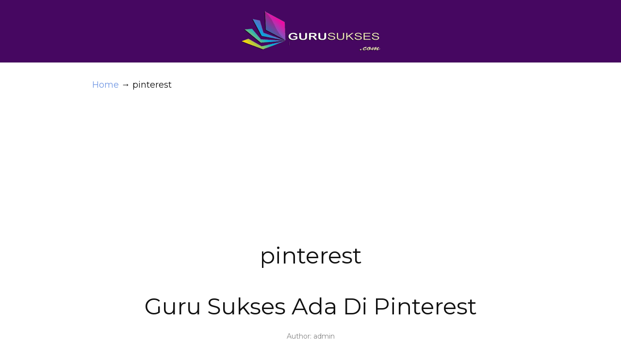

--- FILE ---
content_type: text/html; charset=UTF-8
request_url: https://www.gurusukses.com/tag/pinterest
body_size: 4109
content:
<!DOCTYPE html>
<html dir="ltr" lang="id">
<head>
<meta charset="UTF-8" />
<!-- Global Site Tag (gtag.js) - Google Analytics -->
<link href="//www.googletagmanager.com" rel="dns-prefetch" />
<link href="https://www.google-analytics.com" rel="preconnect" crossorigin />
<script src="https://www.googletagmanager.com/gtag/js?id=UA-7478517-4" async></script>
<script>
	window.dataLayer = window.dataLayer || [];
	function gtag(){dataLayer.push(arguments);}
	gtag('js', new Date());
	gtag('config', 'UA-7478517-4');
</script>
<meta name="viewport" content="width=device-width, initial-scale=1" />
<link href="//fonts.googleapis.com" rel="dns-prefetch" />
<link href="https://fonts.gstatic.com" rel="preconnect" crossorigin />
<link href="https://fonts.googleapis.com/css?family=Montserrat:400,400i,700" rel="stylesheet" />
<link href="https://www.gurusukses.com/wp-content/thesis/skins/focus/css.css?v=1693459379" rel="stylesheet" />
<title>pinterest</title>
<meta name="robots" content="noodp, noydir" />
<link href="https://www.gurusukses.com/tag/pinterest" rel="canonical" />
<script async src="//pagead2.googlesyndication.com/pagead/js/adsbygoogle.js"></script>
<script>
     (adsbygoogle = window.adsbygoogle || []).push({
          google_ad_client: "ca-pub-4588406410945671",
          enable_page_level_ads: true
     });
</script>
<script data-ad-client="ca-pub-4588406410945671" async src="https://pagead2.googlesyndication.com/pagead/js/adsbygoogle.js"></script>
<!-- Start Alexa Certify Javascript -->
<script type="text/javascript">
_atrk_opts = { atrk_acct:"8geRi1a4ZP00aR", domain:"gurusukses.com",dynamic: true};
(function() { var as = document.createElement('script'); as.type = 'text/javascript'; as.async = true; as.src = "https://d31qbv1cthcecs.cloudfront.net/atrk.js"; var s = document.getElementsByTagName('script')[0];s.parentNode.insertBefore(as, s); })();
</script>
<noscript><img src="https://d5nxst8fruw4z.cloudfront.net/atrk.gif?account=8geRi1a4ZP00aR" style="display:none" height="1" width="1" alt="" /></noscript>
<!-- End Alexa Certify Javascript -->
<meta name="p:domain_verify" content="a56a0ba97543c76b727c19d918ad9b48"/>
<link href="https://www.gurusukses.com/feed" rel="alternate" type="application/rss+xml" title="GURU SUKSES feed" />
<link href="https://www.gurusukses.com/xmlrpc.php" rel="pingback" />
<meta property="og:type" content="website" />
<meta property="og:title" content="  pinterest" />
<meta property="og:url" content="https://www.gurusukses.com/tag/pinterest" />
<meta property="og:image" content="https://www.gurusukses.com/wp-content/uploads/2023/09/OG-Fallback.png" />
<meta property="og:site_name" content="GURU SUKSES" />
<meta property="og:locale" content="id_ID" />
<meta property="fb:app_id" content="http://www.facebook.com/suwarli.sakip" />
<meta property="twitter:card" content="summary_large_image" />
<meta property="twitter:site" content="@gurusukses" />
<link href="https://www.gurusukses.com/wp-content/uploads/2017/01/favnew-1.png" rel="shortcut icon" />
	<style>img:is([sizes="auto" i], [sizes^="auto," i]) { contain-intrinsic-size: 3000px 1500px }</style>
	<link rel='dns-prefetch' href='//www.googletagmanager.com' />
<link rel='dns-prefetch' href='//pagead2.googlesyndication.com' />
<link rel="alternate" type="application/rss+xml" title="GURU SUKSES &raquo; pinterest Umpan Tag" href="https://www.gurusukses.com/tag/pinterest/feed" />
<link rel='stylesheet' id='__EPYT__style-css' href='https://www.gurusukses.com/wp-content/plugins/youtube-embed-plus-pro/styles/ytprefs.min.css?ver=14.1.6.3' type='text/css' media='all' />
<style id='__EPYT__style-inline-css' type='text/css'>

                .epyt-gallery-thumb {
                        width: 33.333%;
                }
                
                         @media (min-width:0px) and (max-width: 767px) {
                            .epyt-gallery-rowbreak {
                                display: none;
                            }
                            .epyt-gallery-allthumbs[class*="epyt-cols"] .epyt-gallery-thumb {
                                width: 100% !important;
                            }
                          }
</style>
<link rel='stylesheet' id='__disptype__-css' href='https://www.gurusukses.com/wp-content/plugins/youtube-embed-plus-pro/scripts/lity.min.css?ver=14.1.6.3' type='text/css' media='all' />

<!-- Potongan tag Google (gtag.js) ditambahkan oleh Site Kit -->
<!-- Snippet Google Analytics telah ditambahkan oleh Site Kit -->
<script type="text/javascript" src="https://www.googletagmanager.com/gtag/js?id=G-3KMMQ7G06N" id="google_gtagjs-js" async></script>
<script type="text/javascript" id="google_gtagjs-js-after">
/* <![CDATA[ */
window.dataLayer = window.dataLayer || [];function gtag(){dataLayer.push(arguments);}
gtag("set","linker",{"domains":["www.gurusukses.com"]});
gtag("js", new Date());
gtag("set", "developer_id.dZTNiMT", true);
gtag("config", "G-3KMMQ7G06N");
/* ]]> */
</script>
<script type="text/javascript" src="https://www.gurusukses.com/wp-includes/js/jquery/jquery.min.js?ver=3.7.1" id="jquery-core-js"></script>
<script type="text/javascript" src="https://www.gurusukses.com/wp-includes/js/jquery/jquery-migrate.min.js?ver=3.4.1" id="jquery-migrate-js"></script>
<script type="text/javascript" src="https://www.gurusukses.com/wp-content/plugins/youtube-embed-plus-pro/scripts/lity.min.js?ver=14.1.6.3" id="__dispload__-js"></script>
<script type="text/javascript" id="__ytprefs__-js-extra">
/* <![CDATA[ */
var _EPYT_ = {"ajaxurl":"https:\/\/www.gurusukses.com\/wp-admin\/admin-ajax.php","security":"19964d9871","gallery_scrolloffset":"20","eppathtoscripts":"https:\/\/www.gurusukses.com\/wp-content\/plugins\/youtube-embed-plus-pro\/scripts\/","eppath":"https:\/\/www.gurusukses.com\/wp-content\/plugins\/youtube-embed-plus-pro\/","epresponsiveselector":"[\"iframe.__youtube_prefs__\",\"iframe[src*='youtube.com']\",\"iframe[src*='youtube-nocookie.com']\",\"iframe[data-ep-src*='youtube.com']\",\"iframe[data-ep-src*='youtube-nocookie.com']\",\"iframe[data-ep-gallerysrc*='youtube.com']\"]","epdovol":"1","version":"14.1.6.3","evselector":"iframe.__youtube_prefs__[src], iframe[src*=\"youtube.com\/embed\/\"], iframe[src*=\"youtube-nocookie.com\/embed\/\"]","ajax_compat":"","maxres_facade":"eager","ytapi_load":"light","pause_others":"","stopMobileBuffer":"","facade_mode":"","not_live_on_channel":"","vi_active":"","vi_js_posttypes":[],"dshpre":"1"};
/* ]]> */
</script>
<script type="text/javascript" src="https://www.gurusukses.com/wp-content/plugins/youtube-embed-plus-pro/scripts/ytprefs.min.js?ver=14.1.6.3" id="__ytprefs__-js"></script>
<link rel="https://api.w.org/" href="https://www.gurusukses.com/wp-json/" /><link rel="alternate" title="JSON" type="application/json" href="https://www.gurusukses.com/wp-json/wp/v2/tags/407" /><meta name="generator" content="Site Kit by Google 1.170.0" />
<!-- Meta tag Google AdSense ditambahkan oleh Site Kit -->
<meta name="google-adsense-platform-account" content="ca-host-pub-2644536267352236">
<meta name="google-adsense-platform-domain" content="sitekit.withgoogle.com">
<!-- Akhir tag meta Google AdSense yang ditambahkan oleh Site Kit -->

<!-- Snippet Google AdSense telah ditambahkan oleh Site Kit -->
<script type="text/javascript" async="async" src="https://pagead2.googlesyndication.com/pagead/js/adsbygoogle.js?client=ca-pub-4588406410945671&amp;host=ca-host-pub-2644536267352236" crossorigin="anonymous"></script>

<!-- Snippet Google AdSense penutup telah ditambahkan oleh Site Kit -->
<link rel="icon" href="https://www.gurusukses.com/wp-content/uploads/2017/12/cropped-ikon-situs-32x32.png" sizes="32x32" />
<link rel="icon" href="https://www.gurusukses.com/wp-content/uploads/2017/12/cropped-ikon-situs-192x192.png" sizes="192x192" />
<link rel="apple-touch-icon" href="https://www.gurusukses.com/wp-content/uploads/2017/12/cropped-ikon-situs-180x180.png" />
<meta name="msapplication-TileImage" content="https://www.gurusukses.com/wp-content/uploads/2017/12/cropped-ikon-situs-270x270.png" />
<noscript><style>.menu { display: block; }</style></noscript></head>
<body class="template-tag template-pinterest mode-focus focus">
<div id="header">
	<div class="container">
		<div id="site_title" class="has-logo"><a href="https://www.gurusukses.com"><img id="logo" src="https://www.gurusukses.com/wp-content/uploads/2018/04/logo_gurusukses_300-90.png" alt="GURU SUKSES" width="300" height="90" /></a></div>
	</div>
</div>
<div id="content">
	<div class="container columns">
		<div class="crumbs" itemscope itemtype="https://schema.org/BreadcrumbList">
			<span class="crumbs-crumb crumbs-item" itemprop="itemListElement" itemscope itemtype="https://schema.org/ListItem">
				<a href="https://www.gurusukses.com/" class="crumbs-home" itemprop="item"><span itemprop="name">Home</span></a>
				<meta itemprop="position" content="1" />
			</span>
			<span class="crumbs-sep crumbs-item">&rarr;</span>
			<span class="crumbs-crumb crumbs-item" itemprop="itemListElement" itemscope itemtype="https://schema.org/ListItem">
				<span itemprop="name">pinterest</span>
				<meta itemprop="position" content="2" />
			</span>
		</div>
		<div class="content grt">
			<h1 class="archive_title headline">pinterest</h1>
			<article id="post-6825" class="post_box text top" itemscope itemtype="https://schema.org/BlogPosting">
				<div class="headline_area">
					<h1 class="headline" itemprop="headline"><a href="https://www.gurusukses.com/guru-sukses-ada-di-pinterest" rel="bookmark">Guru Sukses Ada Di Pinterest</a></h1>
					<div class="byline">
						<span class="post_author_intro">Author:</span> <span class="post_author" itemprop="author">admin</span>
					</div>
				</div>
				<div class="post_content post_excerpt" itemprop="description">
<p>Buat Anda yang biasa menggunakan gambar atau grafik untuk berpromosi, pinterest adalah tempat yang baik untuk mendatangkan trafik. Di tempat ini Anda dapat memposting gambar atau grafik dari situs Anda, dan menarik trafik dari situ. Tulisan ini akan menjelaskan apa itu pinterest, apa manfaat pinterest, dan bagaimana mendaftar di pinterest. Apa itu pinterest? Pinterest, Inc&hellip;
<a class="excerpt_read_more" href="https://www.gurusukses.com/guru-sukses-ada-di-pinterest">Read more</a></p>
				</div>
			</article>
		</div>
	</div>
</div>
<div id="footer">
	<div class="container">
		<span class="menu_control">≡ Menu</span>
<ul id="menu-menu-utama" class="menu"><li id="menu-item-1644" class="menu-item menu-item-type-custom menu-item-object-custom menu-item-home menu-item-1644"><a href="https://www.gurusukses.com/">Beranda</a></li>
<li id="menu-item-1569" class="menu-item menu-item-type-post_type menu-item-object-page menu-item-1569"><a href="https://www.gurusukses.com/perihal">Tentang Kami</a></li>
<li id="menu-item-1567" class="menu-item menu-item-type-post_type menu-item-object-page menu-item-1567"><a href="https://www.gurusukses.com/privacy-policy">Privasi</a></li>
<li id="menu-item-8402" class="menu-item menu-item-type-post_type menu-item-object-page menu-item-8402"><a href="https://www.gurusukses.com/kebijakan-berkomentar">Komentar</a></li>
<li id="menu-item-8403" class="menu-item menu-item-type-custom menu-item-object-custom menu-item-8403"><a href="http://client.indowebsite.net/aff.php?aff=324">Domain &#038; Hosting</a></li>
<li id="menu-item-8657" class="menu-item menu-item-type-post_type menu-item-object-page menu-item-8657"><a href="https://www.gurusukses.com/galeri-video">Galeri Video</a></li>
</ul>
		<p class="attribution">Copyright ©2008-2024 ​GURU SUKSES All rights reserved</p>
	</div>
</div>
<script type="text/javascript" src="https://www.gurusukses.com/wp-content/plugins/youtube-embed-plus-pro/scripts/fitvids.min.js?ver=14.1.6.3" id="__ytprefsfitvids__-js"></script>
<script>(function(d,g){d[g]||(d[g]=function(g){return this.querySelectorAll("."+g)},Element.prototype[g]=d[g])})(document,"getElementsByClassName");(function(){var classes = document.getElementsByClassName('menu_control');for (i = 0; i < classes.length; i++) {classes[i].onclick = function() {var menu = this.nextElementSibling;if (/show_menu/.test(menu.className))menu.className = menu.className.replace('show_menu', '').trim();else menu.className += ' show_menu';if (/menu_control_triggered/.test(this.className))this.className = this.className.replace('menu_control_triggered', '').trim();else this.className += ' menu_control_triggered';};}})();</script>
<script language=\"JavaScript\" type=\"text/javascript\">
TrustLogo(\"https://www.gurusukses.com/comodo_secure_76x26_transp.png\", \"CL1\", \"none\");
</script>
<a  href=\"https://www.instantssl.com/\" id=\"comodoTL\">Essential SSL</a>
<!--Start of Tawk.to Script-->
<script type="text/javascript">
var Tawk_API=Tawk_API||{}, Tawk_LoadStart=new Date();
(function(){
var s1=document.createElement("script"),s0=document.getElementsByTagName("script")[0];
s1.async=true;
s1.src='https://embed.tawk.to/5ba524f8c666d426648afd4c/default';
s1.charset='UTF-8';
s1.setAttribute('crossorigin','*');
s0.parentNode.insertBefore(s1,s0);
})();
</script>
<!--End of Tawk.to Script-->
</body>
</html>

--- FILE ---
content_type: text/html; charset=utf-8
request_url: https://www.google.com/recaptcha/api2/aframe
body_size: 249
content:
<!DOCTYPE HTML><html><head><meta http-equiv="content-type" content="text/html; charset=UTF-8"></head><body><script nonce="f7AfbiT4QVIneLqMhK9_Mg">/** Anti-fraud and anti-abuse applications only. See google.com/recaptcha */ try{var clients={'sodar':'https://pagead2.googlesyndication.com/pagead/sodar?'};window.addEventListener("message",function(a){try{if(a.source===window.parent){var b=JSON.parse(a.data);var c=clients[b['id']];if(c){var d=document.createElement('img');d.src=c+b['params']+'&rc='+(localStorage.getItem("rc::a")?sessionStorage.getItem("rc::b"):"");window.document.body.appendChild(d);sessionStorage.setItem("rc::e",parseInt(sessionStorage.getItem("rc::e")||0)+1);localStorage.setItem("rc::h",'1768675755907');}}}catch(b){}});window.parent.postMessage("_grecaptcha_ready", "*");}catch(b){}</script></body></html>